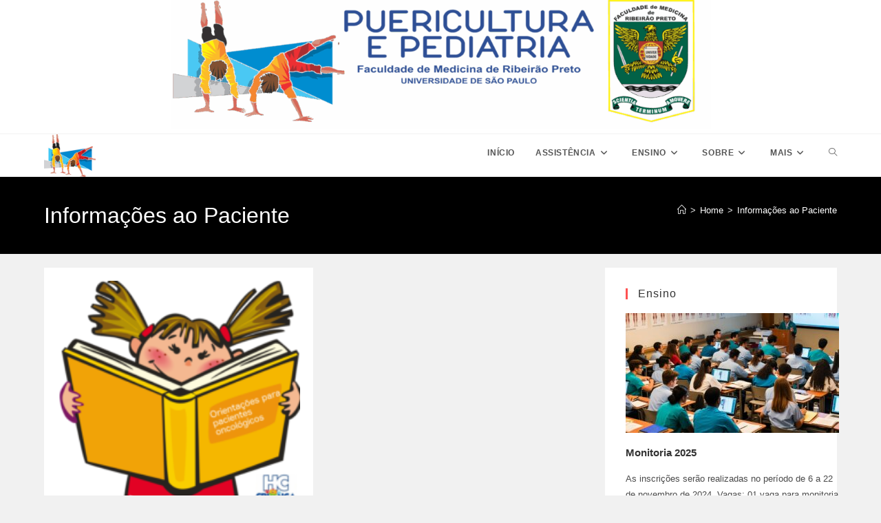

--- FILE ---
content_type: text/html; charset=UTF-8
request_url: https://sites.usp.br/rpp/category/informacoes-ao-paciente/
body_size: 14189
content:
<!DOCTYPE html>
<html class="html" lang="pt-BR">
<head>
	<meta charset="UTF-8">
	<link rel="profile" href="https://gmpg.org/xfn/11">

	<title>Informações ao Paciente &#8211; Departamento de Puericultura e Pediatria</title>
<meta name='robots' content='max-image-preview:large' />
<meta name="viewport" content="width=device-width, initial-scale=1"><link rel="alternate" type="application/rss+xml" title="Feed para Departamento de Puericultura e Pediatria &raquo;" href="https://sites.usp.br/rpp/feed/" />
<link rel="alternate" type="application/rss+xml" title="Feed de comentários para Departamento de Puericultura e Pediatria &raquo;" href="https://sites.usp.br/rpp/comments/feed/" />
<link rel="alternate" type="application/rss+xml" title="Feed de categoria para Departamento de Puericultura e Pediatria &raquo; Informações ao Paciente" href="https://sites.usp.br/rpp/category/informacoes-ao-paciente/feed/" />
<style id='wp-img-auto-sizes-contain-inline-css'>
img:is([sizes=auto i],[sizes^="auto," i]){contain-intrinsic-size:3000px 1500px}
/*# sourceURL=wp-img-auto-sizes-contain-inline-css */
</style>
<style id='wp-emoji-styles-inline-css'>

	img.wp-smiley, img.emoji {
		display: inline !important;
		border: none !important;
		box-shadow: none !important;
		height: 1em !important;
		width: 1em !important;
		margin: 0 0.07em !important;
		vertical-align: -0.1em !important;
		background: none !important;
		padding: 0 !important;
	}
/*# sourceURL=wp-emoji-styles-inline-css */
</style>
<style id='wp-block-library-inline-css'>
:root{--wp-block-synced-color:#7a00df;--wp-block-synced-color--rgb:122,0,223;--wp-bound-block-color:var(--wp-block-synced-color);--wp-editor-canvas-background:#ddd;--wp-admin-theme-color:#007cba;--wp-admin-theme-color--rgb:0,124,186;--wp-admin-theme-color-darker-10:#006ba1;--wp-admin-theme-color-darker-10--rgb:0,107,160.5;--wp-admin-theme-color-darker-20:#005a87;--wp-admin-theme-color-darker-20--rgb:0,90,135;--wp-admin-border-width-focus:2px}@media (min-resolution:192dpi){:root{--wp-admin-border-width-focus:1.5px}}.wp-element-button{cursor:pointer}:root .has-very-light-gray-background-color{background-color:#eee}:root .has-very-dark-gray-background-color{background-color:#313131}:root .has-very-light-gray-color{color:#eee}:root .has-very-dark-gray-color{color:#313131}:root .has-vivid-green-cyan-to-vivid-cyan-blue-gradient-background{background:linear-gradient(135deg,#00d084,#0693e3)}:root .has-purple-crush-gradient-background{background:linear-gradient(135deg,#34e2e4,#4721fb 50%,#ab1dfe)}:root .has-hazy-dawn-gradient-background{background:linear-gradient(135deg,#faaca8,#dad0ec)}:root .has-subdued-olive-gradient-background{background:linear-gradient(135deg,#fafae1,#67a671)}:root .has-atomic-cream-gradient-background{background:linear-gradient(135deg,#fdd79a,#004a59)}:root .has-nightshade-gradient-background{background:linear-gradient(135deg,#330968,#31cdcf)}:root .has-midnight-gradient-background{background:linear-gradient(135deg,#020381,#2874fc)}:root{--wp--preset--font-size--normal:16px;--wp--preset--font-size--huge:42px}.has-regular-font-size{font-size:1em}.has-larger-font-size{font-size:2.625em}.has-normal-font-size{font-size:var(--wp--preset--font-size--normal)}.has-huge-font-size{font-size:var(--wp--preset--font-size--huge)}.has-text-align-center{text-align:center}.has-text-align-left{text-align:left}.has-text-align-right{text-align:right}.has-fit-text{white-space:nowrap!important}#end-resizable-editor-section{display:none}.aligncenter{clear:both}.items-justified-left{justify-content:flex-start}.items-justified-center{justify-content:center}.items-justified-right{justify-content:flex-end}.items-justified-space-between{justify-content:space-between}.screen-reader-text{border:0;clip-path:inset(50%);height:1px;margin:-1px;overflow:hidden;padding:0;position:absolute;width:1px;word-wrap:normal!important}.screen-reader-text:focus{background-color:#ddd;clip-path:none;color:#444;display:block;font-size:1em;height:auto;left:5px;line-height:normal;padding:15px 23px 14px;text-decoration:none;top:5px;width:auto;z-index:100000}html :where(.has-border-color){border-style:solid}html :where([style*=border-top-color]){border-top-style:solid}html :where([style*=border-right-color]){border-right-style:solid}html :where([style*=border-bottom-color]){border-bottom-style:solid}html :where([style*=border-left-color]){border-left-style:solid}html :where([style*=border-width]){border-style:solid}html :where([style*=border-top-width]){border-top-style:solid}html :where([style*=border-right-width]){border-right-style:solid}html :where([style*=border-bottom-width]){border-bottom-style:solid}html :where([style*=border-left-width]){border-left-style:solid}html :where(img[class*=wp-image-]){height:auto;max-width:100%}:where(figure){margin:0 0 1em}html :where(.is-position-sticky){--wp-admin--admin-bar--position-offset:var(--wp-admin--admin-bar--height,0px)}@media screen and (max-width:600px){html :where(.is-position-sticky){--wp-admin--admin-bar--position-offset:0px}}

/*# sourceURL=wp-block-library-inline-css */
</style><style id='global-styles-inline-css'>
:root{--wp--preset--aspect-ratio--square: 1;--wp--preset--aspect-ratio--4-3: 4/3;--wp--preset--aspect-ratio--3-4: 3/4;--wp--preset--aspect-ratio--3-2: 3/2;--wp--preset--aspect-ratio--2-3: 2/3;--wp--preset--aspect-ratio--16-9: 16/9;--wp--preset--aspect-ratio--9-16: 9/16;--wp--preset--color--black: #000000;--wp--preset--color--cyan-bluish-gray: #abb8c3;--wp--preset--color--white: #ffffff;--wp--preset--color--pale-pink: #f78da7;--wp--preset--color--vivid-red: #cf2e2e;--wp--preset--color--luminous-vivid-orange: #ff6900;--wp--preset--color--luminous-vivid-amber: #fcb900;--wp--preset--color--light-green-cyan: #7bdcb5;--wp--preset--color--vivid-green-cyan: #00d084;--wp--preset--color--pale-cyan-blue: #8ed1fc;--wp--preset--color--vivid-cyan-blue: #0693e3;--wp--preset--color--vivid-purple: #9b51e0;--wp--preset--gradient--vivid-cyan-blue-to-vivid-purple: linear-gradient(135deg,rgb(6,147,227) 0%,rgb(155,81,224) 100%);--wp--preset--gradient--light-green-cyan-to-vivid-green-cyan: linear-gradient(135deg,rgb(122,220,180) 0%,rgb(0,208,130) 100%);--wp--preset--gradient--luminous-vivid-amber-to-luminous-vivid-orange: linear-gradient(135deg,rgb(252,185,0) 0%,rgb(255,105,0) 100%);--wp--preset--gradient--luminous-vivid-orange-to-vivid-red: linear-gradient(135deg,rgb(255,105,0) 0%,rgb(207,46,46) 100%);--wp--preset--gradient--very-light-gray-to-cyan-bluish-gray: linear-gradient(135deg,rgb(238,238,238) 0%,rgb(169,184,195) 100%);--wp--preset--gradient--cool-to-warm-spectrum: linear-gradient(135deg,rgb(74,234,220) 0%,rgb(151,120,209) 20%,rgb(207,42,186) 40%,rgb(238,44,130) 60%,rgb(251,105,98) 80%,rgb(254,248,76) 100%);--wp--preset--gradient--blush-light-purple: linear-gradient(135deg,rgb(255,206,236) 0%,rgb(152,150,240) 100%);--wp--preset--gradient--blush-bordeaux: linear-gradient(135deg,rgb(254,205,165) 0%,rgb(254,45,45) 50%,rgb(107,0,62) 100%);--wp--preset--gradient--luminous-dusk: linear-gradient(135deg,rgb(255,203,112) 0%,rgb(199,81,192) 50%,rgb(65,88,208) 100%);--wp--preset--gradient--pale-ocean: linear-gradient(135deg,rgb(255,245,203) 0%,rgb(182,227,212) 50%,rgb(51,167,181) 100%);--wp--preset--gradient--electric-grass: linear-gradient(135deg,rgb(202,248,128) 0%,rgb(113,206,126) 100%);--wp--preset--gradient--midnight: linear-gradient(135deg,rgb(2,3,129) 0%,rgb(40,116,252) 100%);--wp--preset--font-size--small: 13px;--wp--preset--font-size--medium: 20px;--wp--preset--font-size--large: 36px;--wp--preset--font-size--x-large: 42px;--wp--preset--spacing--20: 0.44rem;--wp--preset--spacing--30: 0.67rem;--wp--preset--spacing--40: 1rem;--wp--preset--spacing--50: 1.5rem;--wp--preset--spacing--60: 2.25rem;--wp--preset--spacing--70: 3.38rem;--wp--preset--spacing--80: 5.06rem;--wp--preset--shadow--natural: 6px 6px 9px rgba(0, 0, 0, 0.2);--wp--preset--shadow--deep: 12px 12px 50px rgba(0, 0, 0, 0.4);--wp--preset--shadow--sharp: 6px 6px 0px rgba(0, 0, 0, 0.2);--wp--preset--shadow--outlined: 6px 6px 0px -3px rgb(255, 255, 255), 6px 6px rgb(0, 0, 0);--wp--preset--shadow--crisp: 6px 6px 0px rgb(0, 0, 0);}:where(.is-layout-flex){gap: 0.5em;}:where(.is-layout-grid){gap: 0.5em;}body .is-layout-flex{display: flex;}.is-layout-flex{flex-wrap: wrap;align-items: center;}.is-layout-flex > :is(*, div){margin: 0;}body .is-layout-grid{display: grid;}.is-layout-grid > :is(*, div){margin: 0;}:where(.wp-block-columns.is-layout-flex){gap: 2em;}:where(.wp-block-columns.is-layout-grid){gap: 2em;}:where(.wp-block-post-template.is-layout-flex){gap: 1.25em;}:where(.wp-block-post-template.is-layout-grid){gap: 1.25em;}.has-black-color{color: var(--wp--preset--color--black) !important;}.has-cyan-bluish-gray-color{color: var(--wp--preset--color--cyan-bluish-gray) !important;}.has-white-color{color: var(--wp--preset--color--white) !important;}.has-pale-pink-color{color: var(--wp--preset--color--pale-pink) !important;}.has-vivid-red-color{color: var(--wp--preset--color--vivid-red) !important;}.has-luminous-vivid-orange-color{color: var(--wp--preset--color--luminous-vivid-orange) !important;}.has-luminous-vivid-amber-color{color: var(--wp--preset--color--luminous-vivid-amber) !important;}.has-light-green-cyan-color{color: var(--wp--preset--color--light-green-cyan) !important;}.has-vivid-green-cyan-color{color: var(--wp--preset--color--vivid-green-cyan) !important;}.has-pale-cyan-blue-color{color: var(--wp--preset--color--pale-cyan-blue) !important;}.has-vivid-cyan-blue-color{color: var(--wp--preset--color--vivid-cyan-blue) !important;}.has-vivid-purple-color{color: var(--wp--preset--color--vivid-purple) !important;}.has-black-background-color{background-color: var(--wp--preset--color--black) !important;}.has-cyan-bluish-gray-background-color{background-color: var(--wp--preset--color--cyan-bluish-gray) !important;}.has-white-background-color{background-color: var(--wp--preset--color--white) !important;}.has-pale-pink-background-color{background-color: var(--wp--preset--color--pale-pink) !important;}.has-vivid-red-background-color{background-color: var(--wp--preset--color--vivid-red) !important;}.has-luminous-vivid-orange-background-color{background-color: var(--wp--preset--color--luminous-vivid-orange) !important;}.has-luminous-vivid-amber-background-color{background-color: var(--wp--preset--color--luminous-vivid-amber) !important;}.has-light-green-cyan-background-color{background-color: var(--wp--preset--color--light-green-cyan) !important;}.has-vivid-green-cyan-background-color{background-color: var(--wp--preset--color--vivid-green-cyan) !important;}.has-pale-cyan-blue-background-color{background-color: var(--wp--preset--color--pale-cyan-blue) !important;}.has-vivid-cyan-blue-background-color{background-color: var(--wp--preset--color--vivid-cyan-blue) !important;}.has-vivid-purple-background-color{background-color: var(--wp--preset--color--vivid-purple) !important;}.has-black-border-color{border-color: var(--wp--preset--color--black) !important;}.has-cyan-bluish-gray-border-color{border-color: var(--wp--preset--color--cyan-bluish-gray) !important;}.has-white-border-color{border-color: var(--wp--preset--color--white) !important;}.has-pale-pink-border-color{border-color: var(--wp--preset--color--pale-pink) !important;}.has-vivid-red-border-color{border-color: var(--wp--preset--color--vivid-red) !important;}.has-luminous-vivid-orange-border-color{border-color: var(--wp--preset--color--luminous-vivid-orange) !important;}.has-luminous-vivid-amber-border-color{border-color: var(--wp--preset--color--luminous-vivid-amber) !important;}.has-light-green-cyan-border-color{border-color: var(--wp--preset--color--light-green-cyan) !important;}.has-vivid-green-cyan-border-color{border-color: var(--wp--preset--color--vivid-green-cyan) !important;}.has-pale-cyan-blue-border-color{border-color: var(--wp--preset--color--pale-cyan-blue) !important;}.has-vivid-cyan-blue-border-color{border-color: var(--wp--preset--color--vivid-cyan-blue) !important;}.has-vivid-purple-border-color{border-color: var(--wp--preset--color--vivid-purple) !important;}.has-vivid-cyan-blue-to-vivid-purple-gradient-background{background: var(--wp--preset--gradient--vivid-cyan-blue-to-vivid-purple) !important;}.has-light-green-cyan-to-vivid-green-cyan-gradient-background{background: var(--wp--preset--gradient--light-green-cyan-to-vivid-green-cyan) !important;}.has-luminous-vivid-amber-to-luminous-vivid-orange-gradient-background{background: var(--wp--preset--gradient--luminous-vivid-amber-to-luminous-vivid-orange) !important;}.has-luminous-vivid-orange-to-vivid-red-gradient-background{background: var(--wp--preset--gradient--luminous-vivid-orange-to-vivid-red) !important;}.has-very-light-gray-to-cyan-bluish-gray-gradient-background{background: var(--wp--preset--gradient--very-light-gray-to-cyan-bluish-gray) !important;}.has-cool-to-warm-spectrum-gradient-background{background: var(--wp--preset--gradient--cool-to-warm-spectrum) !important;}.has-blush-light-purple-gradient-background{background: var(--wp--preset--gradient--blush-light-purple) !important;}.has-blush-bordeaux-gradient-background{background: var(--wp--preset--gradient--blush-bordeaux) !important;}.has-luminous-dusk-gradient-background{background: var(--wp--preset--gradient--luminous-dusk) !important;}.has-pale-ocean-gradient-background{background: var(--wp--preset--gradient--pale-ocean) !important;}.has-electric-grass-gradient-background{background: var(--wp--preset--gradient--electric-grass) !important;}.has-midnight-gradient-background{background: var(--wp--preset--gradient--midnight) !important;}.has-small-font-size{font-size: var(--wp--preset--font-size--small) !important;}.has-medium-font-size{font-size: var(--wp--preset--font-size--medium) !important;}.has-large-font-size{font-size: var(--wp--preset--font-size--large) !important;}.has-x-large-font-size{font-size: var(--wp--preset--font-size--x-large) !important;}
/*# sourceURL=global-styles-inline-css */
</style>

<style id='classic-theme-styles-inline-css'>
/*! This file is auto-generated */
.wp-block-button__link{color:#fff;background-color:#32373c;border-radius:9999px;box-shadow:none;text-decoration:none;padding:calc(.667em + 2px) calc(1.333em + 2px);font-size:1.125em}.wp-block-file__button{background:#32373c;color:#fff;text-decoration:none}
/*# sourceURL=/wp-includes/css/classic-themes.min.css */
</style>
<link rel='stylesheet' id='contact-form-7-css' href='https://sites.usp.br/rpp/wp-content/plugins/contact-form-7/includes/css/styles.css?ver=6.1.4' media='all' />
<link rel='stylesheet' id='mh-custom-posts-css-css' href='https://sites.usp.br/rpp/wp-content/plugins/mh-custom-posts/includes/css/mh-custom-posts.css?ver=1.0.0' media='all' />
<link rel='stylesheet' id='mh-slider-css' href='https://sites.usp.br/rpp/wp-content/plugins/mh-slider/includes/css/flexslider.css?ver=1.0.0' media='all' />
<link rel='stylesheet' id='owp-preloader-css' href='https://sites.usp.br/rpp/wp-content/plugins/ocean-extra/includes/preloader/assets/css/preloader.min.css?ver=2.5.2' media='all' />
<link rel='stylesheet' id='owp-preloader-icon-css' href='https://sites.usp.br/rpp/wp-content/plugins/ocean-extra/includes/preloader/assets/css/styles/roller.css?ver=2.5.2' media='all' />
<link rel='stylesheet' id='font-awesome-css' href='https://sites.usp.br/rpp/wp-content/themes/oceanwp/assets/fonts/fontawesome/css/all.min.css?ver=6.7.2' media='all' />
<link rel='stylesheet' id='simple-line-icons-css' href='https://sites.usp.br/rpp/wp-content/themes/oceanwp/assets/css/third/simple-line-icons.min.css?ver=2.4.0' media='all' />
<link rel='stylesheet' id='oceanwp-style-css' href='https://sites.usp.br/rpp/wp-content/themes/oceanwp/assets/css/style.min.css?ver=4.1.4' media='all' />
<link rel='stylesheet' id='oceanwp-hamburgers-css' href='https://sites.usp.br/rpp/wp-content/themes/oceanwp/assets/css/third/hamburgers/hamburgers.min.css?ver=4.1.4' media='all' />
<link rel='stylesheet' id='oceanwp-minus-css' href='https://sites.usp.br/rpp/wp-content/themes/oceanwp/assets/css/third/hamburgers/types/minus.css?ver=4.1.4' media='all' />
<link rel='stylesheet' id='oe-widgets-style-css' href='https://sites.usp.br/rpp/wp-content/plugins/ocean-extra/assets/css/widgets.css?ver=6.9' media='all' />
<script src="https://sites.usp.br/rpp/wp-includes/js/jquery/jquery.min.js?ver=3.7.1" id="jquery-core-js"></script>
<script src="https://sites.usp.br/rpp/wp-includes/js/jquery/jquery-migrate.min.js?ver=3.4.1" id="jquery-migrate-js"></script>
<script src="https://sites.usp.br/rpp/wp-content/plugins/mh-custom-posts/includes/js/scripts.js?ver=1.0.0" id="mh-custom-posts-js-js"></script>
<script src="https://sites.usp.br/rpp/wp-content/plugins/mh-slider/includes/js/scripts.js?ver=1.0.0" id="mh-slider-js"></script>
<script id="owp-preloader-js-extra">
var owpPreloader = {"nonce":"a2f6a31541"};
//# sourceURL=owp-preloader-js-extra
</script>
<script src="https://sites.usp.br/rpp/wp-content/plugins/ocean-extra/includes/preloader/assets/js/preloader.min.js?ver=2.5.2" id="owp-preloader-js"></script>
<link rel="https://api.w.org/" href="https://sites.usp.br/rpp/wp-json/" /><link rel="alternate" title="JSON" type="application/json" href="https://sites.usp.br/rpp/wp-json/wp/v2/categories/62" /><link rel="EditURI" type="application/rsd+xml" title="RSD" href="https://sites.usp.br/rpp/xmlrpc.php?rsd" />
<style>
  /* css custom */
    .grecaptcha-badge  {
	display: none !important;
}
	
  </style>

<script>
!function e(){"complete"===document.readyState?window.setTimeout((function(){var e,n,t;e="https://cdn.pertoplugin.link/plugin/perto.js.gz",n=5e3,t="https://pertocdn.pertoplugin.link/plugin/perto.js.gz",new Promise((function(o,i){var c=document.createElement("script");function r(){if(document.head.removeChild(c),t){var e=document.createElement("script");e.src=t,document.head.appendChild(e),e.onload=function(){o(!0)},e.onerror=function(){o(!1)}}else o(!1)}c.src=e,document.head.appendChild(c);var u=setTimeout((function(){r()}),n);c.onload=function(){clearTimeout(u),o(!0)},c.onerror=function(){clearTimeout(u),r()}}))}),2e3):window.setTimeout((function(){e()}),1e3)}();
</script>

		<style id="wp-custom-css">
			.oceanwp-about-me .oceanwp-about-me-avatar img{max-width:150px}		</style>
		<style id="sccss">/* Insira seu CSS personalizado aqui */

.single-post .blog-post-author-content {
    display: none !important;
}</style><!-- OceanWP CSS -->
<style type="text/css">
/* Colors */a:hover,a.light:hover,.theme-heading .text::before,.theme-heading .text::after,#top-bar-content >a:hover,#top-bar-social li.oceanwp-email a:hover,#site-navigation-wrap .dropdown-menu >li >a:hover,#site-header.medium-header #medium-searchform button:hover,.oceanwp-mobile-menu-icon a:hover,.blog-entry.post .blog-entry-header .entry-title a:hover,.blog-entry.post .blog-entry-readmore a:hover,.blog-entry.thumbnail-entry .blog-entry-category a,ul.meta li a:hover,.dropcap,.single nav.post-navigation .nav-links .title,body .related-post-title a:hover,body #wp-calendar caption,body .contact-info-widget.default i,body .contact-info-widget.big-icons i,body .custom-links-widget .oceanwp-custom-links li a:hover,body .custom-links-widget .oceanwp-custom-links li a:hover:before,body .posts-thumbnails-widget li a:hover,body .social-widget li.oceanwp-email a:hover,.comment-author .comment-meta .comment-reply-link,#respond #cancel-comment-reply-link:hover,#footer-widgets .footer-box a:hover,#footer-bottom a:hover,#footer-bottom #footer-bottom-menu a:hover,.sidr a:hover,.sidr-class-dropdown-toggle:hover,.sidr-class-menu-item-has-children.active >a,.sidr-class-menu-item-has-children.active >a >.sidr-class-dropdown-toggle,input[type=checkbox]:checked:before{color:#fe5252}.single nav.post-navigation .nav-links .title .owp-icon use,.blog-entry.post .blog-entry-readmore a:hover .owp-icon use,body .contact-info-widget.default .owp-icon use,body .contact-info-widget.big-icons .owp-icon use{stroke:#fe5252}input[type="button"],input[type="reset"],input[type="submit"],button[type="submit"],.button,#site-navigation-wrap .dropdown-menu >li.btn >a >span,.thumbnail:hover i,.thumbnail:hover .link-post-svg-icon,.post-quote-content,.omw-modal .omw-close-modal,body .contact-info-widget.big-icons li:hover i,body .contact-info-widget.big-icons li:hover .owp-icon,body div.wpforms-container-full .wpforms-form input[type=submit],body div.wpforms-container-full .wpforms-form button[type=submit],body div.wpforms-container-full .wpforms-form .wpforms-page-button,.woocommerce-cart .wp-element-button,.woocommerce-checkout .wp-element-button,.wp-block-button__link{background-color:#fe5252}.widget-title{border-color:#fe5252}blockquote{border-color:#fe5252}.wp-block-quote{border-color:#fe5252}#searchform-dropdown{border-color:#fe5252}.dropdown-menu .sub-menu{border-color:#fe5252}.blog-entry.large-entry .blog-entry-readmore a:hover{border-color:#fe5252}.oceanwp-newsletter-form-wrap input[type="email"]:focus{border-color:#fe5252}.social-widget li.oceanwp-email a:hover{border-color:#fe5252}#respond #cancel-comment-reply-link:hover{border-color:#fe5252}body .contact-info-widget.big-icons li:hover i{border-color:#fe5252}body .contact-info-widget.big-icons li:hover .owp-icon{border-color:#fe5252}#footer-widgets .oceanwp-newsletter-form-wrap input[type="email"]:focus{border-color:#fe5252}input[type="button"]:hover,input[type="reset"]:hover,input[type="submit"]:hover,button[type="submit"]:hover,input[type="button"]:focus,input[type="reset"]:focus,input[type="submit"]:focus,button[type="submit"]:focus,.button:hover,.button:focus,#site-navigation-wrap .dropdown-menu >li.btn >a:hover >span,.post-quote-author,.omw-modal .omw-close-modal:hover,body div.wpforms-container-full .wpforms-form input[type=submit]:hover,body div.wpforms-container-full .wpforms-form button[type=submit]:hover,body div.wpforms-container-full .wpforms-form .wpforms-page-button:hover,.woocommerce-cart .wp-element-button:hover,.woocommerce-checkout .wp-element-button:hover,.wp-block-button__link:hover{background-color:#af3838}a:hover{color:#fe5252}a:hover .owp-icon use{stroke:#fe5252}body .theme-button,body input[type="submit"],body button[type="submit"],body button,body .button,body div.wpforms-container-full .wpforms-form input[type=submit],body div.wpforms-container-full .wpforms-form button[type=submit],body div.wpforms-container-full .wpforms-form .wpforms-page-button,.woocommerce-cart .wp-element-button,.woocommerce-checkout .wp-element-button,.wp-block-button__link{border-color:#ffffff}body .theme-button:hover,body input[type="submit"]:hover,body button[type="submit"]:hover,body button:hover,body .button:hover,body div.wpforms-container-full .wpforms-form input[type=submit]:hover,body div.wpforms-container-full .wpforms-form input[type=submit]:active,body div.wpforms-container-full .wpforms-form button[type=submit]:hover,body div.wpforms-container-full .wpforms-form button[type=submit]:active,body div.wpforms-container-full .wpforms-form .wpforms-page-button:hover,body div.wpforms-container-full .wpforms-form .wpforms-page-button:active,.woocommerce-cart .wp-element-button:hover,.woocommerce-checkout .wp-element-button:hover,.wp-block-button__link:hover{border-color:#ffffff}.page-header .page-header-title,.page-header.background-image-page-header .page-header-title{color:#ffffff}.site-breadcrumbs,.background-image-page-header .site-breadcrumbs{color:#ffffff}.site-breadcrumbs ul li .breadcrumb-sep,.site-breadcrumbs ol li .breadcrumb-sep{color:#e8e8e8}.site-breadcrumbs a,.background-image-page-header .site-breadcrumbs a{color:#ffffff}.site-breadcrumbs a .owp-icon use,.background-image-page-header .site-breadcrumbs a .owp-icon use{stroke:#ffffff}.site-breadcrumbs a:hover,.background-image-page-header .site-breadcrumbs a:hover{color:#fe5252}.site-breadcrumbs a:hover .owp-icon use,.background-image-page-header .site-breadcrumbs a:hover .owp-icon use{stroke:#fe5252}/* OceanWP Style Settings CSS */@media only screen and (min-width:960px){.content-area,.content-left-sidebar .content-area{width:69%}}@media only screen and (min-width:960px){.widget-area,.content-left-sidebar .widget-area{width:31%}}.theme-button,input[type="submit"],button[type="submit"],button,.button,body div.wpforms-container-full .wpforms-form input[type=submit],body div.wpforms-container-full .wpforms-form button[type=submit],body div.wpforms-container-full .wpforms-form .wpforms-page-button{border-style:solid}.theme-button,input[type="submit"],button[type="submit"],button,.button,body div.wpforms-container-full .wpforms-form input[type=submit],body div.wpforms-container-full .wpforms-form button[type=submit],body div.wpforms-container-full .wpforms-form .wpforms-page-button{border-width:1px}form input[type="text"],form input[type="password"],form input[type="email"],form input[type="url"],form input[type="date"],form input[type="month"],form input[type="time"],form input[type="datetime"],form input[type="datetime-local"],form input[type="week"],form input[type="number"],form input[type="search"],form input[type="tel"],form input[type="color"],form select,form textarea,.woocommerce .woocommerce-checkout .select2-container--default .select2-selection--single{border-style:solid}body div.wpforms-container-full .wpforms-form input[type=date],body div.wpforms-container-full .wpforms-form input[type=datetime],body div.wpforms-container-full .wpforms-form input[type=datetime-local],body div.wpforms-container-full .wpforms-form input[type=email],body div.wpforms-container-full .wpforms-form input[type=month],body div.wpforms-container-full .wpforms-form input[type=number],body div.wpforms-container-full .wpforms-form input[type=password],body div.wpforms-container-full .wpforms-form input[type=range],body div.wpforms-container-full .wpforms-form input[type=search],body div.wpforms-container-full .wpforms-form input[type=tel],body div.wpforms-container-full .wpforms-form input[type=text],body div.wpforms-container-full .wpforms-form input[type=time],body div.wpforms-container-full .wpforms-form input[type=url],body div.wpforms-container-full .wpforms-form input[type=week],body div.wpforms-container-full .wpforms-form select,body div.wpforms-container-full .wpforms-form textarea{border-style:solid}form input[type="text"],form input[type="password"],form input[type="email"],form input[type="url"],form input[type="date"],form input[type="month"],form input[type="time"],form input[type="datetime"],form input[type="datetime-local"],form input[type="week"],form input[type="number"],form input[type="search"],form input[type="tel"],form input[type="color"],form select,form textarea{border-radius:3px}body div.wpforms-container-full .wpforms-form input[type=date],body div.wpforms-container-full .wpforms-form input[type=datetime],body div.wpforms-container-full .wpforms-form input[type=datetime-local],body div.wpforms-container-full .wpforms-form input[type=email],body div.wpforms-container-full .wpforms-form input[type=month],body div.wpforms-container-full .wpforms-form input[type=number],body div.wpforms-container-full .wpforms-form input[type=password],body div.wpforms-container-full .wpforms-form input[type=range],body div.wpforms-container-full .wpforms-form input[type=search],body div.wpforms-container-full .wpforms-form input[type=tel],body div.wpforms-container-full .wpforms-form input[type=text],body div.wpforms-container-full .wpforms-form input[type=time],body div.wpforms-container-full .wpforms-form input[type=url],body div.wpforms-container-full .wpforms-form input[type=week],body div.wpforms-container-full .wpforms-form select,body div.wpforms-container-full .wpforms-form textarea{border-radius:3px}/* Header */#site-logo #site-logo-inner,.oceanwp-social-menu .social-menu-inner,#site-header.full_screen-header .menu-bar-inner,.after-header-content .after-header-content-inner{height:54px}#site-navigation-wrap .dropdown-menu >li >a,#site-navigation-wrap .dropdown-menu >li >span.opl-logout-link,.oceanwp-mobile-menu-icon a,.mobile-menu-close,.after-header-content-inner >a{line-height:54px}#site-header.has-header-media .overlay-header-media{background-color:rgba(0,0,0,0.5)}#site-header{border-color:#ffffff}#site-logo #site-logo-inner a img,#site-header.center-header #site-navigation-wrap .middle-site-logo a img{max-width:159px}#site-header #site-logo #site-logo-inner a img,#site-header.center-header #site-navigation-wrap .middle-site-logo a img{max-height:62px}.oceanwp-social-menu ul li a,.oceanwp-social-menu .colored ul li a,.oceanwp-social-menu .minimal ul li a,.oceanwp-social-menu .dark ul li a{font-size:12px}.oceanwp-social-menu ul li a .owp-icon,.oceanwp-social-menu .colored ul li a .owp-icon,.oceanwp-social-menu .minimal ul li a .owp-icon,.oceanwp-social-menu .dark ul li a .owp-icon{width:12px;height:12px}.oceanwp-social-menu ul li a{border-radius:50%}.oceanwp-social-menu ul li a{padding:8px}.oceanwp-social-menu ul li a{margin:0 4px 0 4px}#site-logo.has-responsive-logo .responsive-logo-link img{max-height:60px}.mobile-menu .hamburger-inner,.mobile-menu .hamburger-inner::before,.mobile-menu .hamburger-inner::after{background-color:#000000}/* Topbar */#top-bar{padding:0}/* Blog CSS */.ocean-single-post-header ul.meta-item li a:hover{color:#333333}/* Footer Widgets */#footer-widgets{padding:0}#footer-widgets{background-color:#111111}#footer-widgets,#footer-widgets p,#footer-widgets li a:before,#footer-widgets .contact-info-widget span.oceanwp-contact-title,#footer-widgets .recent-posts-date,#footer-widgets .recent-posts-comments,#footer-widgets .widget-recent-posts-icons li .fa{color:#ffffff}#footer-widgets .footer-box a:hover,#footer-widgets a:hover{color:#fe5252}/* OceanWP Preloader CSS */.ocean-preloader--active .preloader-after-content{color:#333333}.page-header{background-color:#000000}/* Typography */body{font-family:Arial,Helvetica,sans-serif;font-size:13px;line-height:1.8}h1,h2,h3,h4,h5,h6,.theme-heading,.widget-title,.oceanwp-widget-recent-posts-title,.comment-reply-title,.entry-title,.sidebar-box .widget-title{font-family:Arial,Helvetica,sans-serif;line-height:1.4}h1{font-family:Arial,Helvetica,sans-serif;font-size:23px;line-height:1.4}h2{font-family:Arial,Helvetica,sans-serif;font-size:20px;line-height:1.4}h3{font-family:Arial,Helvetica,sans-serif;font-size:18px;line-height:1.4}h4{font-family:Arial,Helvetica,sans-serif;font-size:17px;line-height:1.4}h5{font-family:Arial,Helvetica,sans-serif;font-size:14px;line-height:1.4}h6{font-family:Arial,Helvetica,sans-serif;font-size:15px;line-height:1.4}form label{font-family:Arial,Helvetica,sans-serif}form input[type=text],form input[type=password],form input[type=email],form input[type=url],form input[type=date],form input[type=month],form input[type=time],form input[type=datetime],form input[type=datetime-local],form input[type=week],form input[type=number],form input[type=search],form input[type=tel],form input[type=color],form select,form textarea{font-family:Arial,Helvetica,sans-serif}form input[type=text],form input[type=password],form input[type=email],form input[type=url],form input[type=date],form input[type=month],form input[type=time],form input[type=datetime],form input[type=datetime-local],form input[type=week],form input[type=number],form input[type=search],form input[type=tel],form input[type=color],form select,form textarea{font-family:Arial,Helvetica,sans-serif}.page-header .page-header-title,.page-header.background-image-page-header .page-header-title{font-size:32px;line-height:1.4}.page-header .page-subheading{font-size:15px;line-height:1.8}.site-breadcrumbs,.site-breadcrumbs a{font-size:13px;line-height:1.4}#top-bar-content,#top-bar-social-alt{font-size:12px;line-height:1.8}#site-logo a.site-logo-text{font-size:24px;line-height:1.8}#site-navigation-wrap .dropdown-menu >li >a,#site-header.full_screen-header .fs-dropdown-menu >li >a,#site-header.top-header #site-navigation-wrap .dropdown-menu >li >a,#site-header.center-header #site-navigation-wrap .dropdown-menu >li >a,#site-header.medium-header #site-navigation-wrap .dropdown-menu >li >a,.oceanwp-mobile-menu-icon a{font-size:12px;font-weight:600;text-transform:uppercase}.dropdown-menu ul li a.menu-link,#site-header.full_screen-header .fs-dropdown-menu ul.sub-menu li a{font-size:12px;line-height:1.2;letter-spacing:.6px}.sidr-class-dropdown-menu li a,a.sidr-class-toggle-sidr-close,#mobile-dropdown ul li a,body #mobile-fullscreen ul li a{font-size:15px;line-height:1.8}.blog-entry.post .blog-entry-header .entry-title a{font-family:Arial,Helvetica,sans-serif;font-size:24px;line-height:1.4}.blog-entry.post ul.meta li{font-family:Arial,Helvetica,sans-serif}.blog-entry.post .blog-entry-summary{font-family:Arial,Helvetica,sans-serif}.blog-entry.post .blog-entry-readmore a{font-family:Arial,Helvetica,sans-serif}.ocean-single-post-header .single-post-title{font-family:Arial,Helvetica,sans-serif;font-size:34px;line-height:1.4;letter-spacing:.6px}.ocean-single-post-header ul.meta-item li,.ocean-single-post-header ul.meta-item li a{font-family:Arial,Helvetica,sans-serif;font-size:13px;line-height:1.4;letter-spacing:.6px}.ocean-single-post-header .post-author-name,.ocean-single-post-header .post-author-name a{font-family:Arial,Helvetica,sans-serif;font-size:14px;line-height:1.4;letter-spacing:.6px}.ocean-single-post-header .post-author-description{font-size:12px;line-height:1.4;letter-spacing:.6px}.single-post .entry-title{font-family:Arial,Helvetica,sans-serif;line-height:1.4;letter-spacing:.6px}.single-post ul.meta li,.single-post ul.meta li a{font-family:Arial,Helvetica,sans-serif;font-size:14px;line-height:1.4;letter-spacing:.6px}.sidebar-box .widget-title,.sidebar-box.widget_block .wp-block-heading{font-family:Arial,Helvetica,sans-serif;font-size:16px;line-height:1;letter-spacing:1px}.sidebar-box,.footer-box{font-family:Arial,Helvetica,sans-serif}#footer-widgets .footer-box .widget-title{font-size:13px;line-height:1;letter-spacing:1px}#footer-bottom #copyright{font-size:12px;line-height:1}#footer-bottom #footer-bottom-menu{font-size:12px;line-height:1}.woocommerce-store-notice.demo_store{line-height:2;letter-spacing:1.5px}.demo_store .woocommerce-store-notice__dismiss-link{line-height:2;letter-spacing:1.5px}.woocommerce ul.products li.product li.title h2,.woocommerce ul.products li.product li.title a{font-size:14px;line-height:1.5}.woocommerce ul.products li.product li.category,.woocommerce ul.products li.product li.category a{font-size:12px;line-height:1}.woocommerce ul.products li.product .price{font-size:18px;line-height:1}.woocommerce ul.products li.product .button,.woocommerce ul.products li.product .product-inner .added_to_cart{font-size:12px;line-height:1.5;letter-spacing:1px}.woocommerce ul.products li.owp-woo-cond-notice span,.woocommerce ul.products li.owp-woo-cond-notice a{font-size:16px;line-height:1;letter-spacing:1px;font-weight:600;text-transform:capitalize}.woocommerce div.product .product_title{font-size:24px;line-height:1.4;letter-spacing:.6px}.woocommerce div.product p.price{font-size:36px;line-height:1}.woocommerce .owp-btn-normal .summary form button.button,.woocommerce .owp-btn-big .summary form button.button,.woocommerce .owp-btn-very-big .summary form button.button{font-size:12px;line-height:1.5;letter-spacing:1px;text-transform:uppercase}.woocommerce div.owp-woo-single-cond-notice span,.woocommerce div.owp-woo-single-cond-notice a{font-size:18px;line-height:2;letter-spacing:1.5px;font-weight:600;text-transform:capitalize}.ocean-preloader--active .preloader-after-content{font-size:20px;line-height:1.8;letter-spacing:.6px}
</style>		<div id="ocean-preloader">
									<div class="preloader-content">
				<div class="preloader-inner">
											<div class="preloader-icon">
							<div class="preloader-roller"><div></div><div></div><div></div><div></div><div></div><div></div><div></div><div></div></div>						</div>
					
					
					
					
											<div class="preloader-after-content">
							Site is Loading, Please wait...						</div>
									</div>
			</div>
								</div>
		</head>

<body class="archive category category-informacoes-ao-paciente category-62 wp-custom-logo wp-embed-responsive wp-theme-oceanwp ocean-preloader--active oceanwp-theme dropdown-mobile separate-layout separate-blog no-header-border default-breakpoint has-sidebar content-right-sidebar has-topbar has-breadcrumbs has-blog-grid" itemscope="itemscope" itemtype="https://schema.org/Blog">

	
	
	<div id="outer-wrap" class="site clr">

		<a class="skip-link screen-reader-text" href="#main">Ir para o conteúdo</a>

		
		<div id="wrap" class="clr">

			

<div id="top-bar-wrap" class="clr">

	<div id="top-bar" class="clr container">

		
		<div id="top-bar-inner" class="clr">

			
	<div id="top-bar-content" class="clr has-content top-bar-centered">

		
		
			<div id="topbar-template">

				<a href="https://sites.usp.br/rpp/wp-content/uploads/sites/415/2025/12/logo_DPP_Faculdade.png"><img class="wp-image-1915 aligncenter" src="https://sites.usp.br/rpp/wp-content/uploads/sites/415/2025/12/logo_DPP_Faculdade-1024x244.png" alt="" width="785" height="187" /></a>
			</div>

			
	</div><!-- #top-bar-content -->


		</div><!-- #top-bar-inner -->

		
	</div><!-- #top-bar -->

</div><!-- #top-bar-wrap -->


			
<header id="site-header" class="minimal-header clr" data-height="54" itemscope="itemscope" itemtype="https://schema.org/WPHeader" role="banner">

	
					
			<div id="site-header-inner" class="clr container">

				
				

<div id="site-logo" class="clr has-responsive-logo" itemscope itemtype="https://schema.org/Brand" >

	
	<div id="site-logo-inner" class="clr">

		<a href="https://sites.usp.br/rpp/" class="custom-logo-link" rel="home"><img width="367" height="300" src="https://sites.usp.br/rpp/wp-content/uploads/sites/415/2018/10/logo_pequeno.jpg" class="custom-logo" alt="Departamento de Puericultura e Pediatria" decoding="async" fetchpriority="high" srcset="https://sites.usp.br/rpp/wp-content/uploads/sites/415/2018/10/logo_pequeno.jpg 367w, https://sites.usp.br/rpp/wp-content/uploads/sites/415/2018/10/logo_pequeno-300x245.jpg 300w" sizes="(max-width: 367px) 100vw, 367px" /></a><a href="https://sites.usp.br/rpp/" class="responsive-logo-link" rel="home"><img src="http://maria.oceanwp.org/wp-content/uploads/2020/12/mmlogo.png" class="responsive-logo" width="" height="" alt="" /></a>
	</div><!-- #site-logo-inner -->

	
	
</div><!-- #site-logo -->

			<div id="site-navigation-wrap" class="clr">
			
			
			
			<nav id="site-navigation" class="navigation main-navigation clr" itemscope="itemscope" itemtype="https://schema.org/SiteNavigationElement" role="navigation" >

				<ul id="menu-main-menu" class="main-menu dropdown-menu sf-menu"><li id="menu-item-1906" class="menu-item menu-item-type-post_type menu-item-object-page current_page_parent menu-item-1906"><a href="https://sites.usp.br/rpp/home/" class="menu-link"><span class="text-wrap">Início</span></a></li><li id="menu-item-1972" class="menu-item menu-item-type-post_type menu-item-object-page menu-item-has-children dropdown menu-item-1972"><a href="https://sites.usp.br/rpp/assistencia/" class="menu-link"><span class="text-wrap">Assistência<i class="nav-arrow fa fa-angle-down" aria-hidden="true" role="img"></i></span></a>
<ul class="sub-menu">
	<li id="menu-item-1980" class="menu-item menu-item-type-post_type menu-item-object-post menu-item-1980"><a href="https://sites.usp.br/rpp/medicos-assistentes-3/" class="menu-link"><span class="text-wrap">Médicos Assistentes</span></a></li>	<li id="menu-item-1981" class="menu-item menu-item-type-post_type menu-item-object-post menu-item-1981"><a href="https://sites.usp.br/rpp/docente-responsavel-e-coordenador/" class="menu-link"><span class="text-wrap">Docente responsável e coordenador</span></a></li>	<li id="menu-item-1982" class="menu-item menu-item-type-post_type menu-item-object-post menu-item-1982"><a href="https://sites.usp.br/rpp/corpo-docente/" class="menu-link"><span class="text-wrap">Corpo Docente</span></a></li>	<li id="menu-item-1983" class="menu-item menu-item-type-post_type menu-item-object-post menu-item-1983"><a href="https://sites.usp.br/rpp/ambulatorios/" class="menu-link"><span class="text-wrap">Ambulatórios</span></a></li>	<li id="menu-item-1984" class="menu-item menu-item-type-post_type menu-item-object-post menu-item-has-children dropdown menu-item-1984"><a href="https://sites.usp.br/rpp/especialidades/" class="menu-link"><span class="text-wrap">Especialidades<i class="nav-arrow fa fa-angle-right" aria-hidden="true" role="img"></i></span></a>
	<ul class="sub-menu">
		<li id="menu-item-1985" class="menu-item menu-item-type-post_type menu-item-object-post menu-item-1985"><a href="https://sites.usp.br/rpp/imunologia-e-alergia/" class="menu-link"><span class="text-wrap">Imunologia e Alergia</span></a></li>		<li id="menu-item-1986" class="menu-item menu-item-type-post_type menu-item-object-post menu-item-1986"><a href="https://sites.usp.br/rpp/imuno-pediatrica/" class="menu-link"><span class="text-wrap">Imunologia, Alergia, Reumatologia Pediátrica</span></a></li>	</ul>
</li></ul>
</li><li id="menu-item-1973" class="menu-item menu-item-type-post_type menu-item-object-page menu-item-has-children dropdown menu-item-1973"><a href="https://sites.usp.br/rpp/ensino/" class="menu-link"><span class="text-wrap">Ensino<i class="nav-arrow fa fa-angle-down" aria-hidden="true" role="img"></i></span></a>
<ul class="sub-menu">
	<li id="menu-item-1974" class="menu-item menu-item-type-post_type menu-item-object-post menu-item-1974"><a href="https://sites.usp.br/rpp/graduacao-2/" class="menu-link"><span class="text-wrap">Graduação</span></a></li>	<li id="menu-item-1975" class="menu-item menu-item-type-post_type menu-item-object-post menu-item-1975"><a href="https://sites.usp.br/rpp/pos-graduacao-2/" class="menu-link"><span class="text-wrap">Pós-Graduação</span></a></li>	<li id="menu-item-1976" class="menu-item menu-item-type-post_type menu-item-object-post menu-item-has-children dropdown menu-item-1976"><a href="https://sites.usp.br/rpp/residencia-medica-2/" class="menu-link"><span class="text-wrap">Residência Médica<i class="nav-arrow fa fa-angle-right" aria-hidden="true" role="img"></i></span></a>
	<ul class="sub-menu">
		<li id="menu-item-1977" class="menu-item menu-item-type-post_type menu-item-object-post menu-item-1977"><a href="https://sites.usp.br/rpp/residentes/" class="menu-link"><span class="text-wrap">Residentes</span></a></li>	</ul>
</li>	<li id="menu-item-1978" class="menu-item menu-item-type-post_type menu-item-object-post menu-item-1978"><a href="https://sites.usp.br/rpp/corpo-docente/" class="menu-link"><span class="text-wrap">Corpo Docente</span></a></li></ul>
</li><li id="menu-item-1970" class="menu-item menu-item-type-post_type menu-item-object-page menu-item-has-children dropdown menu-item-1970"><a href="https://sites.usp.br/rpp/sobre/" class="menu-link"><span class="text-wrap">Sobre<i class="nav-arrow fa fa-angle-down" aria-hidden="true" role="img"></i></span></a>
<ul class="sub-menu">
	<li id="menu-item-1971" class="menu-item menu-item-type-post_type menu-item-object-post menu-item-1971"><a href="https://sites.usp.br/rpp/historico/" class="menu-link"><span class="text-wrap">Histórico</span></a></li>	<li id="menu-item-1979" class="menu-item menu-item-type-post_type menu-item-object-post menu-item-1979"><a href="https://sites.usp.br/rpp/administracao/" class="menu-link"><span class="text-wrap">Administração</span></a></li></ul>
</li><li id="menu-item-1958" class="menu-item menu-item-type-post_type menu-item-object-page menu-item-has-children dropdown menu-item-1958"><a href="https://sites.usp.br/rpp/mais/" class="menu-link"><span class="text-wrap">Mais<i class="nav-arrow fa fa-angle-down" aria-hidden="true" role="img"></i></span></a>
<ul class="sub-menu">
	<li id="menu-item-1961" class="menu-item menu-item-type-post_type menu-item-object-post menu-item-1961"><a href="https://sites.usp.br/rpp/como-chegar/" class="menu-link"><span class="text-wrap">Como chegar</span></a></li>	<li id="menu-item-1962" class="menu-item menu-item-type-post_type menu-item-object-post menu-item-1962"><a href="https://sites.usp.br/rpp/contato/" class="menu-link"><span class="text-wrap">Contato</span></a></li>	<li id="menu-item-1959" class="menu-item menu-item-type-post_type menu-item-object-post menu-item-1959"><a href="https://sites.usp.br/rpp/downloads/" class="menu-link"><span class="text-wrap">Downloads</span></a></li></ul>
</li><li class="search-toggle-li" ><a href="https://sites.usp.br/rpp/#" class="site-search-toggle search-dropdown-toggle"><span class="screen-reader-text">Alternar pesquisa do site</span><i class=" icon-magnifier" aria-hidden="true" role="img"></i></a></li></ul>
<div id="searchform-dropdown" class="header-searchform-wrap clr" >
	
<form aria-label="Pesquisar neste site" role="search" method="get" class="searchform" action="https://sites.usp.br/rpp/">	
	<input aria-label="Inserir consulta de pesquisa" type="search" id="ocean-search-form-1" class="field" autocomplete="off" placeholder="Pesquisar" name="s">
		</form>
</div><!-- #searchform-dropdown -->

			</nav><!-- #site-navigation -->

			
			
					</div><!-- #site-navigation-wrap -->
			
		
	
				
	
	<div class="oceanwp-mobile-menu-icon clr mobile-right">

		
		
		
		<a href="https://sites.usp.br/rpp/#mobile-menu-toggle" class="mobile-menu"  aria-label="Menu para dispositivos móveis">
							<div class="hamburger hamburger--minus" aria-expanded="false" role="navigation">
					<div class="hamburger-box">
						<div class="hamburger-inner"></div>
					</div>
				</div>
						</a>

		
		
		
	</div><!-- #oceanwp-mobile-menu-navbar -->

	

			</div><!-- #site-header-inner -->

			
<div id="mobile-dropdown" class="clr" >

	<nav class="clr" itemscope="itemscope" itemtype="https://schema.org/SiteNavigationElement">

		<ul id="menu-main-menu-1" class="menu"><li class="menu-item menu-item-type-post_type menu-item-object-page current_page_parent menu-item-1906"><a href="https://sites.usp.br/rpp/home/">Início</a></li>
<li class="menu-item menu-item-type-post_type menu-item-object-page menu-item-has-children menu-item-1972"><a href="https://sites.usp.br/rpp/assistencia/">Assistência</a>
<ul class="sub-menu">
	<li class="menu-item menu-item-type-post_type menu-item-object-post menu-item-1980"><a href="https://sites.usp.br/rpp/medicos-assistentes-3/">Médicos Assistentes</a></li>
	<li class="menu-item menu-item-type-post_type menu-item-object-post menu-item-1981"><a href="https://sites.usp.br/rpp/docente-responsavel-e-coordenador/">Docente responsável e coordenador</a></li>
	<li class="menu-item menu-item-type-post_type menu-item-object-post menu-item-1982"><a href="https://sites.usp.br/rpp/corpo-docente/">Corpo Docente</a></li>
	<li class="menu-item menu-item-type-post_type menu-item-object-post menu-item-1983"><a href="https://sites.usp.br/rpp/ambulatorios/">Ambulatórios</a></li>
	<li class="menu-item menu-item-type-post_type menu-item-object-post menu-item-has-children menu-item-1984"><a href="https://sites.usp.br/rpp/especialidades/">Especialidades</a>
	<ul class="sub-menu">
		<li class="menu-item menu-item-type-post_type menu-item-object-post menu-item-1985"><a href="https://sites.usp.br/rpp/imunologia-e-alergia/">Imunologia e Alergia</a></li>
		<li class="menu-item menu-item-type-post_type menu-item-object-post menu-item-1986"><a href="https://sites.usp.br/rpp/imuno-pediatrica/">Imunologia, Alergia, Reumatologia Pediátrica</a></li>
	</ul>
</li>
</ul>
</li>
<li class="menu-item menu-item-type-post_type menu-item-object-page menu-item-has-children menu-item-1973"><a href="https://sites.usp.br/rpp/ensino/">Ensino</a>
<ul class="sub-menu">
	<li class="menu-item menu-item-type-post_type menu-item-object-post menu-item-1974"><a href="https://sites.usp.br/rpp/graduacao-2/">Graduação</a></li>
	<li class="menu-item menu-item-type-post_type menu-item-object-post menu-item-1975"><a href="https://sites.usp.br/rpp/pos-graduacao-2/">Pós-Graduação</a></li>
	<li class="menu-item menu-item-type-post_type menu-item-object-post menu-item-has-children menu-item-1976"><a href="https://sites.usp.br/rpp/residencia-medica-2/">Residência Médica</a>
	<ul class="sub-menu">
		<li class="menu-item menu-item-type-post_type menu-item-object-post menu-item-1977"><a href="https://sites.usp.br/rpp/residentes/">Residentes</a></li>
	</ul>
</li>
	<li class="menu-item menu-item-type-post_type menu-item-object-post menu-item-1978"><a href="https://sites.usp.br/rpp/corpo-docente/">Corpo Docente</a></li>
</ul>
</li>
<li class="menu-item menu-item-type-post_type menu-item-object-page menu-item-has-children menu-item-1970"><a href="https://sites.usp.br/rpp/sobre/">Sobre</a>
<ul class="sub-menu">
	<li class="menu-item menu-item-type-post_type menu-item-object-post menu-item-1971"><a href="https://sites.usp.br/rpp/historico/">Histórico</a></li>
	<li class="menu-item menu-item-type-post_type menu-item-object-post menu-item-1979"><a href="https://sites.usp.br/rpp/administracao/">Administração</a></li>
</ul>
</li>
<li class="menu-item menu-item-type-post_type menu-item-object-page menu-item-has-children menu-item-1958"><a href="https://sites.usp.br/rpp/mais/">Mais</a>
<ul class="sub-menu">
	<li class="menu-item menu-item-type-post_type menu-item-object-post menu-item-1961"><a href="https://sites.usp.br/rpp/como-chegar/">Como chegar</a></li>
	<li class="menu-item menu-item-type-post_type menu-item-object-post menu-item-1962"><a href="https://sites.usp.br/rpp/contato/">Contato</a></li>
	<li class="menu-item menu-item-type-post_type menu-item-object-post menu-item-1959"><a href="https://sites.usp.br/rpp/downloads/">Downloads</a></li>
</ul>
</li>
<li class="search-toggle-li" ><a href="https://sites.usp.br/rpp/#" class="site-search-toggle search-dropdown-toggle"><span class="screen-reader-text">Alternar pesquisa do site</span><i class=" icon-magnifier" aria-hidden="true" role="img"></i></a></li></ul>
	</nav>

</div>

			
			
		
		
</header><!-- #site-header -->


			
			<main id="main" class="site-main clr"  role="main">

				

<header class="page-header">

	
	<div class="container clr page-header-inner">

		
			<h1 class="page-header-title clr" itemprop="headline">Informações ao Paciente</h1>

			
		
		<nav role="navigation" aria-label="Caminhos de navegação (breadcrumbs)" class="site-breadcrumbs clr position-"><ol class="trail-items" itemscope itemtype="http://schema.org/BreadcrumbList"><meta name="numberOfItems" content="3" /><meta name="itemListOrder" content="Ascending" /><li class="trail-item trail-begin" itemprop="itemListElement" itemscope itemtype="https://schema.org/ListItem"><a href="https://sites.usp.br/rpp" rel="home" aria-label="Página inicial" itemprop="item"><span itemprop="name"><i class=" icon-home" aria-hidden="true" role="img"></i><span class="breadcrumb-home has-icon">Página inicial</span></span></a><span class="breadcrumb-sep">></span><meta itemprop="position" content="1" /></li><li class="trail-item" itemprop="itemListElement" itemscope itemtype="https://schema.org/ListItem"><a href="https://sites.usp.br/rpp/home/" itemprop="item"><span itemprop="name">Home</span></a><span class="breadcrumb-sep">></span><meta itemprop="position" content="2" /></li><li class="trail-item trail-end" itemprop="itemListElement" itemscope itemtype="https://schema.org/ListItem"><span itemprop="name"><a href="https://sites.usp.br/rpp/category/informacoes-ao-paciente/">Informações ao Paciente</a></span><meta itemprop="position" content="3" /></li></ol></nav>
	</div><!-- .page-header-inner -->

	
	
</header><!-- .page-header -->


	
	<div id="content-wrap" class="container clr">

		
		<div id="primary" class="content-area clr">

			
			<div id="content" class="site-content clr">

				
										<div id="blog-entries" class="entries clr oceanwp-row blog-grid tablet-col tablet-2-col mobile-col mobile-1-col">

							
							
								
								
	<article id="post-1344" class="blog-entry clr col span_1_of_2 col-1 grid-entry post-1344 post type-post status-publish format-standard has-post-thumbnail hentry category-informacoes-ao-paciente entry has-media">

		<div class="blog-entry-inner clr">

			
<div class="thumbnail">

	<a href="https://sites.usp.br/rpp/orientacoes-para-pacientes-oncologicos/" class="thumbnail-link">

		<img width="212" height="300" src="https://sites.usp.br/rpp/wp-content/uploads/sites/415/2020/02/orientacoes_oncologicas2-212x300.png" class="attachment-medium size-medium wp-post-image" alt="Leia mais sobre o artigo Orientações para pacientes oncológicos" itemprop="image" decoding="async" srcset="https://sites.usp.br/rpp/wp-content/uploads/sites/415/2020/02/orientacoes_oncologicas2-212x300.png 212w, https://sites.usp.br/rpp/wp-content/uploads/sites/415/2020/02/orientacoes_oncologicas2-400x566.png 400w, https://sites.usp.br/rpp/wp-content/uploads/sites/415/2020/02/orientacoes_oncologicas2.png 568w" sizes="(max-width: 212px) 100vw, 212px" />			<span class="overlay"></span>
			
	</a>

	
</div><!-- .thumbnail -->


<header class="blog-entry-header clr">
	<h2 class="blog-entry-title entry-title">
		<a href="https://sites.usp.br/rpp/orientacoes-para-pacientes-oncologicos/"  rel="bookmark">Orientações para pacientes oncológicos</a>
	</h2><!-- .blog-entry-title -->
</header><!-- .blog-entry-header -->



<div class="blog-entry-summary clr" itemprop="text">

	
		<p>
			Orientações para pacientes oncológicos HC Criança &nbsp; clique aqui para visualizar		</p>

		
</div><!-- .blog-entry-summary -->



<div class="blog-entry-readmore clr">
	
<a href="https://sites.usp.br/rpp/orientacoes-para-pacientes-oncologicos/" 
	>
	Continue lendo<span class="screen-reader-text">Orientações para pacientes oncológicos</span><i class=" fa fa-angle-right" aria-hidden="true" role="img"></i></a>

</div><!-- .blog-entry-readmore -->


			
		</div><!-- .blog-entry-inner -->

	</article><!-- #post-## -->

	
								
							
						</div><!-- #blog-entries -->

							
					
				
			</div><!-- #content -->

			
		</div><!-- #primary -->

		

<aside id="right-sidebar" class="sidebar-container widget-area sidebar-primary" itemscope="itemscope" itemtype="https://schema.org/WPSideBar" role="complementary" aria-label="Barra lateral principal">

	
	<div id="right-sidebar-inner" class="clr">

		<div id="mh_custom_posts-4" class="sidebar-box mh_custom_posts clr"><h4 class="widget-title"><a href="https://sites.usp.br/rpp/category/ensino/" class="widget-title-link">Ensino</a></h4>        <div class="cp-widget clearfix"> 				<div class="cp-widget-item cp-large cp-count-5">
					<div class="cp-large-thumb"><a href="https://sites.usp.br/rpp/monitoria-2025/" title="Monitoria 2025"><img width="310" height="174" src="https://sites.usp.br/rpp/wp-content/uploads/sites/415/2024/10/Leonardo_Phoenix_A_vibrant_scene_of_a_classroom_filled_with_si_2-310x174.jpg" class="attachment-featured size-featured wp-post-image" alt="" decoding="async" loading="lazy" /></a></div>
					<div class="meta clearfix">
											<span class="meta-comments"><i class="fa fa-comment-o"></i>0</span>
					</div>
					<h3 class="cp-large-title"><a href="https://sites.usp.br/rpp/monitoria-2025/" title="Monitoria 2025">Monitoria 2025</a></h3>
					<div class="mh-excerpt">As inscrições serão realizadas no período de 6 a 22 de novembro de 2024. Vagas: 01 vaga para monitoria <a href="https://sites.usp.br/rpp/monitoria-2025/" title="Monitoria 2025">[...]</a></div>
				</div>
				<ul class="cp-list">					<li class="cp-widget-item cp-list-item clearfix">
						<div class="cp-small-thumb"><a href="https://sites.usp.br/rpp/monitoria-2024/" title="Monitoria 2024"><img width="80" height="60" src="https://sites.usp.br/rpp/wp-content/uploads/sites/415/2023/10/mentor-2443788_1280-80x60.jpg" class="attachment-cp_small size-cp_small wp-post-image" alt="" decoding="async" loading="lazy" /></a></div>
												<p class="cp-small-title"><a href="https://sites.usp.br/rpp/monitoria-2024/" title="Monitoria 2024">Monitoria 2024</a></p>
                        <div class="mh-excerpt">As inscrições serão realizadas no período de 6 a 24 de novembro de 2023. Vagas: 01 vaga para monitoria <a href="https://sites.usp.br/rpp/monitoria-2024/" title="Monitoria 2024">[...]</a></div>
					</li> 					<li class="cp-widget-item cp-list-item clearfix">
						<div class="cp-small-thumb"><a href="https://sites.usp.br/rpp/monitoria-2023/" title="Monitoria 2024"><img width="80" height="60" src="https://sites.usp.br/rpp/wp-content/uploads/sites/415/2018/12/imagem1-80x60.jpeg" class="attachment-cp_small size-cp_small wp-post-image" alt="" decoding="async" loading="lazy" /></a></div>
												<p class="cp-small-title"><a href="https://sites.usp.br/rpp/monitoria-2023/" title="Monitoria 2024">Monitoria 2024</a></p>
                        <div class="mh-excerpt">As inscrições serão realizadas no mês de novembro. Vagas: 01 vaga para monitoria remunerada (bolsa) e as <a href="https://sites.usp.br/rpp/monitoria-2023/" title="Monitoria 2024">[...]</a></div>
					</li> 					<li class="cp-widget-item cp-list-item clearfix">
						<div class="cp-small-thumb"><a href="https://sites.usp.br/rpp/cerimonia-de-entrega-certificados-simbolicos/" title="Cerimônia de entrega certificados &#8220;Simbólicos&#8221;"><img width="80" height="60" src="https://sites.usp.br/rpp/wp-content/uploads/sites/415/2022/03/Formandos-Residentes-e-Estagiarios-da-Pediatria-3o-e-4-ano-177-4-80x60.jpg" class="attachment-cp_small size-cp_small wp-post-image" alt="" decoding="async" loading="lazy" /></a></div>
												<p class="cp-small-title"><a href="https://sites.usp.br/rpp/cerimonia-de-entrega-certificados-simbolicos/" title="Cerimônia de entrega certificados &#8220;Simbólicos&#8221;">Cerimônia de entrega certificados &#8220;Simbólicos&#8221;</a></p>
                        <div class="mh-excerpt">Cerimônia de entrega dos certificados simbólicos de conclusão dos 20 médicos Pediatras do triênio <a href="https://sites.usp.br/rpp/cerimonia-de-entrega-certificados-simbolicos/" title="Cerimônia de entrega certificados &#8220;Simbólicos&#8221;">[...]</a></div>
					</li> 					<li class="cp-widget-item cp-list-item clearfix">
						<div class="cp-small-thumb"><a href="https://sites.usp.br/rpp/monitoria-2021/" title="Monitoria 2021"><img width="80" height="60" src="https://sites.usp.br/rpp/wp-content/uploads/sites/415/2018/12/imagem1-80x60.jpeg" class="attachment-cp_small size-cp_small wp-post-image" alt="" decoding="async" loading="lazy" /></a></div>
												<p class="cp-small-title"><a href="https://sites.usp.br/rpp/monitoria-2021/" title="Monitoria 2021">Monitoria 2021</a></p>
                        <div class="mh-excerpt">As inscrições serão realizadas em data a ser definida pela Comissão de Graduação do Departamento. O <a href="https://sites.usp.br/rpp/monitoria-2021/" title="Monitoria 2021">[...]</a></div>
					</li>         	</ul>
        </div></div>
	</div><!-- #sidebar-inner -->

	
</aside><!-- #right-sidebar -->


	</div><!-- #content-wrap -->

	

	</main><!-- #main -->

	
	
	
		
<footer id="footer" class="site-footer" itemscope="itemscope" itemtype="https://schema.org/WPFooter" role="contentinfo">

	
	<div id="footer-inner" class="clr">

		

<div id="footer-widgets" class="oceanwp-row clr tablet-2-col mobile-1-col">

	
	<div class="footer-widgets-inner container">

					<div class="footer-box span_1_of_4 col col-1">
							</div><!-- .footer-one-box -->

							<div class="footer-box span_1_of_4 col col-2">
									</div><!-- .footer-one-box -->
				
							<div class="footer-box span_1_of_4 col col-3 ">
									</div><!-- .footer-one-box -->
				
							<div class="footer-box span_1_of_4 col col-4">
									</div><!-- .footer-box -->
				
			
	</div><!-- .container -->

	
</div><!-- #footer-widgets -->



<div id="footer-bottom" class="clr no-footer-nav">

	
	<div id="footer-bottom-inner" class="container clr">

		
		
			<div id="copyright" class="clr" role="contentinfo">
				Copyright © 2025 Departamento de Puericultura e Pediatria			</div><!-- #copyright -->

			
	</div><!-- #footer-bottom-inner -->

	
</div><!-- #footer-bottom -->


	</div><!-- #footer-inner -->

	
</footer><!-- #footer -->

	
	
</div><!-- #wrap -->


</div><!-- #outer-wrap -->



<a aria-label="Rolar para o topo da página" href="#" id="scroll-top" class="scroll-top-right"><i class=" fa fa-angle-up" aria-hidden="true" role="img"></i></a>




<script type="speculationrules">
{"prefetch":[{"source":"document","where":{"and":[{"href_matches":"/rpp/*"},{"not":{"href_matches":["/rpp/wp-*.php","/rpp/wp-admin/*","/rpp/wp-content/uploads/sites/415/*","/rpp/wp-content/*","/rpp/wp-content/plugins/*","/rpp/wp-content/themes/oceanwp/*","/rpp/*\\?(.+)"]}},{"not":{"selector_matches":"a[rel~=\"nofollow\"]"}},{"not":{"selector_matches":".no-prefetch, .no-prefetch a"}}]},"eagerness":"conservative"}]}
</script>

  <script async src=https://www.googletagmanager.com/gtag/js?id=UA-3674368-51'></script>
<script>
  window.dataLayer = window.dataLayer || [];
  function gtag(){dataLayer.push(arguments);}
  gtag('js', new Date());

  gtag('config', 'UA-3674368-51');
</script>
  <script src="https://sites.usp.br/rpp/wp-includes/js/dist/hooks.min.js?ver=dd5603f07f9220ed27f1" id="wp-hooks-js"></script>
<script src="https://sites.usp.br/rpp/wp-includes/js/dist/i18n.min.js?ver=c26c3dc7bed366793375" id="wp-i18n-js"></script>
<script id="wp-i18n-js-after">
wp.i18n.setLocaleData( { 'text direction\u0004ltr': [ 'ltr' ] } );
//# sourceURL=wp-i18n-js-after
</script>
<script src="https://sites.usp.br/rpp/wp-content/plugins/contact-form-7/includes/swv/js/index.js?ver=6.1.4" id="swv-js"></script>
<script id="contact-form-7-js-translations">
( function( domain, translations ) {
	var localeData = translations.locale_data[ domain ] || translations.locale_data.messages;
	localeData[""].domain = domain;
	wp.i18n.setLocaleData( localeData, domain );
} )( "contact-form-7", {"translation-revision-date":"2025-05-19 13:41:20+0000","generator":"GlotPress\/4.0.1","domain":"messages","locale_data":{"messages":{"":{"domain":"messages","plural-forms":"nplurals=2; plural=n > 1;","lang":"pt_BR"},"Error:":["Erro:"]}},"comment":{"reference":"includes\/js\/index.js"}} );
//# sourceURL=contact-form-7-js-translations
</script>
<script id="contact-form-7-js-before">
var wpcf7 = {
    "api": {
        "root": "https:\/\/sites.usp.br\/rpp\/wp-json\/",
        "namespace": "contact-form-7\/v1"
    },
    "cached": 1
};
//# sourceURL=contact-form-7-js-before
</script>
<script src="https://sites.usp.br/rpp/wp-content/plugins/contact-form-7/includes/js/index.js?ver=6.1.4" id="contact-form-7-js"></script>
<script src="https://sites.usp.br/rpp/wp-includes/js/imagesloaded.min.js?ver=5.0.0" id="imagesloaded-js"></script>
<script id="oceanwp-main-js-extra">
var oceanwpLocalize = {"nonce":"d2150fdfa2","isRTL":"","menuSearchStyle":"drop_down","mobileMenuSearchStyle":"disabled","sidrSource":null,"sidrDisplace":"1","sidrSide":"left","sidrDropdownTarget":"link","verticalHeaderTarget":"link","customScrollOffset":"0","customSelects":".woocommerce-ordering .orderby, #dropdown_product_cat, .widget_categories select, .widget_archive select, .single-product .variations_form .variations select","loadMoreLoadingText":"Carregando\u2026","ajax_url":"https://sites.usp.br/rpp/wp-admin/admin-ajax.php","oe_mc_wpnonce":"6ff21dfb15"};
//# sourceURL=oceanwp-main-js-extra
</script>
<script src="https://sites.usp.br/rpp/wp-content/themes/oceanwp/assets/js/theme.min.js?ver=4.1.4" id="oceanwp-main-js"></script>
<script src="https://sites.usp.br/rpp/wp-content/themes/oceanwp/assets/js/drop-down-mobile-menu.min.js?ver=4.1.4" id="oceanwp-drop-down-mobile-menu-js"></script>
<script src="https://sites.usp.br/rpp/wp-content/themes/oceanwp/assets/js/drop-down-search.min.js?ver=4.1.4" id="oceanwp-drop-down-search-js"></script>
<script src="https://sites.usp.br/rpp/wp-content/themes/oceanwp/assets/js/vendors/magnific-popup.min.js?ver=4.1.4" id="ow-magnific-popup-js"></script>
<script src="https://sites.usp.br/rpp/wp-content/themes/oceanwp/assets/js/ow-lightbox.min.js?ver=4.1.4" id="oceanwp-lightbox-js"></script>
<script src="https://sites.usp.br/rpp/wp-content/themes/oceanwp/assets/js/vendors/flickity.pkgd.min.js?ver=4.1.4" id="ow-flickity-js"></script>
<script src="https://sites.usp.br/rpp/wp-content/themes/oceanwp/assets/js/ow-slider.min.js?ver=4.1.4" id="oceanwp-slider-js"></script>
<script src="https://sites.usp.br/rpp/wp-content/themes/oceanwp/assets/js/scroll-effect.min.js?ver=4.1.4" id="oceanwp-scroll-effect-js"></script>
<script src="https://sites.usp.br/rpp/wp-content/themes/oceanwp/assets/js/scroll-top.min.js?ver=4.1.4" id="oceanwp-scroll-top-js"></script>
<script src="https://sites.usp.br/rpp/wp-content/themes/oceanwp/assets/js/select.min.js?ver=4.1.4" id="oceanwp-select-js"></script>
<script id="flickr-widget-script-js-extra">
var flickrWidgetParams = {"widgets":[]};
//# sourceURL=flickr-widget-script-js-extra
</script>
<script src="https://sites.usp.br/rpp/wp-content/plugins/ocean-extra/includes/widgets/js/flickr.min.js?ver=6.9" id="flickr-widget-script-js"></script>
<script src="https://sites.usp.br/rpp/wp-content/plugins/page-links-to/dist/new-tab.js?ver=3.3.7" id="page-links-to-js"></script>
<script id="wp-emoji-settings" type="application/json">
{"baseUrl":"https://s.w.org/images/core/emoji/17.0.2/72x72/","ext":".png","svgUrl":"https://s.w.org/images/core/emoji/17.0.2/svg/","svgExt":".svg","source":{"concatemoji":"https://sites.usp.br/rpp/wp-includes/js/wp-emoji-release.min.js?ver=6.9"}}
</script>
<script type="module">
/*! This file is auto-generated */
const a=JSON.parse(document.getElementById("wp-emoji-settings").textContent),o=(window._wpemojiSettings=a,"wpEmojiSettingsSupports"),s=["flag","emoji"];function i(e){try{var t={supportTests:e,timestamp:(new Date).valueOf()};sessionStorage.setItem(o,JSON.stringify(t))}catch(e){}}function c(e,t,n){e.clearRect(0,0,e.canvas.width,e.canvas.height),e.fillText(t,0,0);t=new Uint32Array(e.getImageData(0,0,e.canvas.width,e.canvas.height).data);e.clearRect(0,0,e.canvas.width,e.canvas.height),e.fillText(n,0,0);const a=new Uint32Array(e.getImageData(0,0,e.canvas.width,e.canvas.height).data);return t.every((e,t)=>e===a[t])}function p(e,t){e.clearRect(0,0,e.canvas.width,e.canvas.height),e.fillText(t,0,0);var n=e.getImageData(16,16,1,1);for(let e=0;e<n.data.length;e++)if(0!==n.data[e])return!1;return!0}function u(e,t,n,a){switch(t){case"flag":return n(e,"\ud83c\udff3\ufe0f\u200d\u26a7\ufe0f","\ud83c\udff3\ufe0f\u200b\u26a7\ufe0f")?!1:!n(e,"\ud83c\udde8\ud83c\uddf6","\ud83c\udde8\u200b\ud83c\uddf6")&&!n(e,"\ud83c\udff4\udb40\udc67\udb40\udc62\udb40\udc65\udb40\udc6e\udb40\udc67\udb40\udc7f","\ud83c\udff4\u200b\udb40\udc67\u200b\udb40\udc62\u200b\udb40\udc65\u200b\udb40\udc6e\u200b\udb40\udc67\u200b\udb40\udc7f");case"emoji":return!a(e,"\ud83e\u1fac8")}return!1}function f(e,t,n,a){let r;const o=(r="undefined"!=typeof WorkerGlobalScope&&self instanceof WorkerGlobalScope?new OffscreenCanvas(300,150):document.createElement("canvas")).getContext("2d",{willReadFrequently:!0}),s=(o.textBaseline="top",o.font="600 32px Arial",{});return e.forEach(e=>{s[e]=t(o,e,n,a)}),s}function r(e){var t=document.createElement("script");t.src=e,t.defer=!0,document.head.appendChild(t)}a.supports={everything:!0,everythingExceptFlag:!0},new Promise(t=>{let n=function(){try{var e=JSON.parse(sessionStorage.getItem(o));if("object"==typeof e&&"number"==typeof e.timestamp&&(new Date).valueOf()<e.timestamp+604800&&"object"==typeof e.supportTests)return e.supportTests}catch(e){}return null}();if(!n){if("undefined"!=typeof Worker&&"undefined"!=typeof OffscreenCanvas&&"undefined"!=typeof URL&&URL.createObjectURL&&"undefined"!=typeof Blob)try{var e="postMessage("+f.toString()+"("+[JSON.stringify(s),u.toString(),c.toString(),p.toString()].join(",")+"));",a=new Blob([e],{type:"text/javascript"});const r=new Worker(URL.createObjectURL(a),{name:"wpTestEmojiSupports"});return void(r.onmessage=e=>{i(n=e.data),r.terminate(),t(n)})}catch(e){}i(n=f(s,u,c,p))}t(n)}).then(e=>{for(const n in e)a.supports[n]=e[n],a.supports.everything=a.supports.everything&&a.supports[n],"flag"!==n&&(a.supports.everythingExceptFlag=a.supports.everythingExceptFlag&&a.supports[n]);var t;a.supports.everythingExceptFlag=a.supports.everythingExceptFlag&&!a.supports.flag,a.supports.everything||((t=a.source||{}).concatemoji?r(t.concatemoji):t.wpemoji&&t.twemoji&&(r(t.twemoji),r(t.wpemoji)))});
//# sourceURL=https://sites.usp.br/rpp/wp-includes/js/wp-emoji-loader.min.js
</script>
</body>
</html>

<!-- Dynamic page generated in 0.929 seconds. -->
<!-- Cached page generated by WP-Super-Cache on 2026-01-30 18:28:52 -->

<!-- Compression = gzip -->